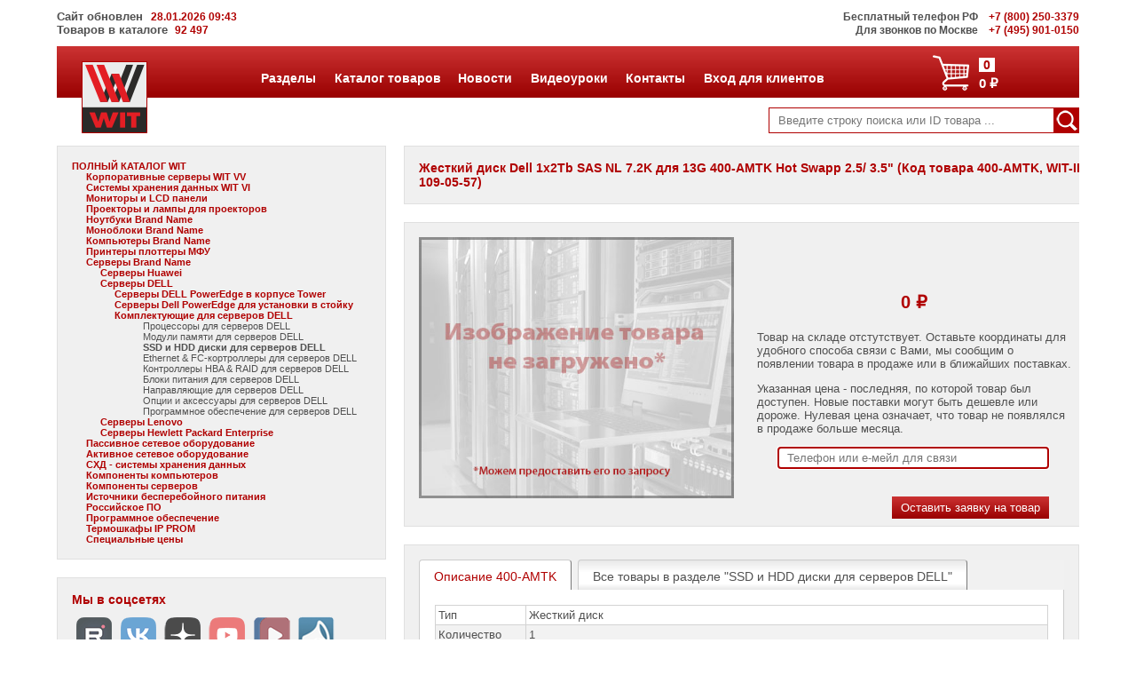

--- FILE ---
content_type: text/html; charset=utf-8
request_url: https://wit.ru/parts/400-amtk-zhestkiy-disk-dell-1x2tb-sas-nl-7.2k-dlya-13g-400-amtk-hot-swapp-2.5-3.5.-1090557
body_size: 52842
content:

<!DOCTYPE html>

<html>
<head><meta http-equiv="Content-Type" content="text/html; charset=utf-8" />
	
	<!-- Yandex.Metrika counter -->
	<script type="text/javascript" >

        (function (m, e, t, r, i, k, a) {
            m[i] = m[i] || function () { (m[i].a = m[i].a || []).push(arguments) };
            m[i].l = 1 * new Date();
            for (var j = 0; j < document.scripts.length; j++) { if (document.scripts[j].src === r) { return; } }
            k = e.createElement(t), a = e.getElementsByTagName(t)[0], k.async = 1, k.src = r, a.parentNode.insertBefore(k, a)
        })
            (window, document, "script", "https://mc.yandex.ru/metrika/tag.js", "ym");

		ym(22701025, "init", {
			clickmap: true,
			trackLinks: true,
			accurateTrackBounce: true,
			webvisor: true
		});
    </script>
	<!-- /Yandex.Metrika counter -->

    <meta name="robots" content="index, follow" /><meta name="revisit-after" content="after 14 days" /><meta name="viewport" content="width=device-width, initial-scale=1, maximum-scale=1" /><title>
	Жесткий диск Dell 1x2Tb SAS NL 7.2K для 13G 400-AMTK Hot Swapp 2.5/ 3.5"
</title>
    <meta name="keywords" content='' />
    <meta name="description" content='Жесткий диск Dell 1x2Tb SAS NL 7.2K для 13G 400-AMTK Hot Swapp 2.5/ 3.5" - купить в Москве. Гарантия, доставка, сервисное обслуживание' />

	<link rel="icon" href="/favicon.svg" /><link href="/css/style.css" rel="stylesheet" type="text/css" media="screen" /></head>

<body onload='closeModal();'>
    <noscript><div><img src="https://mc.yandex.ru/watch/22701025" style="position:absolute; left:-9999px;" alt="" /></div></noscript>

	<div id="content">
		<div id="header">
<!--			<p style="text-align:center; padding-top:10px;margin-bottom:0px"><a href="/news/news.aspx"><img src="/images/wit_jubilee.jpg" /></a></p>-->
<!--			<p style="background-color:red;text-align:center;color:white;padding:25px;font-size:18px">Не работают городские телефоны! Пока МГТС разбирается - просьба звонить по 8 (985) 768 8583 или 8 (800) 250-3379</p> -->
			<div class="top-bar">
				<div id="updated-info">
					Сайт обновлен<span class="redphones"> &nbsp; 28.01.2026 09:43 </span><br />
                    Товаров в каталоге &nbsp;<span class="redphones">92 497</span>
				</div>
				<span class="topbar-smaller-text">Бесплатный телефон РФ</span> &nbsp; <a href="tel:+78002503379" title="Позвонить (бесплатно по РФ)"><span class="redphones">+7 (800) 250-3379</span></a><br /> 
				<span class="topbar-smaller-text">Для звонков по Москве</span> &nbsp; <a href="tel:+74959010150" title="Позвонить"><span class="redphones">+7 (495) 901-0150</span></a>
			</div>
            <div class='mobile-sidebar'><div id='leftSidenav' class='sidenav'><a href='javascript:void(0)' class='closebtn' onclick='closeLeftNav()'>&times;</a><div class='left-mobile-sidebar-menu'>
<ul>
	<li class='lsm-header accordion'><a href='' title='Перейти к пункту каталога'>ПОЛНЫЙ КАТАЛОГ WIT</a></li>
<ul class='lsmItem' id='lm'>
<li class='lsm-header accordion'><a href='/corporativnye-servery-wit-vv/' title='Перейти к пункту каталога'>Корпоративные серверы WIT VV</a></li><ul class='lsmItem' id='lm/corporativnye-servery-wit-vv/'></ul></li><li class='lsm-header accordion'><a href='/systemy-hraneniya-dannyh-wit-vi/' title='Перейти к пункту каталога'>Системы хранения данных WIT VI</a></li><ul class='lsmItem' id='lm/systemy-hraneniya-dannyh-wit-vi/'></ul></li><li class='lsm-header accordion'><a href='/monitory-i-lcd-paneli/' title='Перейти к пункту каталога'>Мониторы и LCD панели</a></li><ul class='lsmItem' id='lm/monitory-i-lcd-paneli/'></ul></li><li class='lsm-header accordion'><a href='/proektory-i-lampy-dlya-proektorov/' title='Перейти к пункту каталога'>Проекторы и лампы для проекторов</a></li><ul class='lsmItem' id='lm/proektory-i-lampy-dlya-proektorov/'></ul></li><li class='lsm-header accordion'><a href='/noutbuki-brand-name/' title='Перейти к пункту каталога'>Ноутбуки Brand Name</a></li><ul class='lsmItem' id='lm/noutbuki-brand-name/'></ul></li><li class='lsm-header accordion'><a href='/monobloki-brand-name/' title='Перейти к пункту каталога'>Моноблоки Brand Name</a></li><ul class='lsmItem' id='lm/monobloki-brand-name/'></ul></li><li class='lsm-header accordion'><a href='/kompyutery-brand-name/' title='Перейти к пункту каталога'>Компьютеры Brand Name</a></li><ul class='lsmItem' id='lm/kompyutery-brand-name/'></ul></li><li class='lsm-header accordion'><a href='/printery-plottery-mfu/' title='Перейти к пункту каталога'>Принтеры плоттеры МФУ</a></li><ul class='lsmItem' id='lm/printery-plottery-mfu/'></ul></li>	<li class='lsm-header accordion'><a href='/servery-brand-name/' title='Перейти к пункту каталога'>Серверы Brand Name</a></li>
<ul class='lsmItem' id='lm/servery-brand-name/'>
<li class='lsm-header accordion'><a href='/servery-brand-name/servery-huawei/' title='Перейти к пункту каталога'>Серверы Huawei</a></li><ul class='lsmItem' id='lm/servery-brand-name/servery-huawei/'></ul></li>	<li class='lsm-header accordion'><a href='/servery-brand-name/servery-dell/' title='Перейти к пункту каталога'>Серверы DELL</a></li>
<ul class='lsmItem' id='lm/servery-brand-name/servery-dell/'>
<li class='lsm-header accordion'><a href='/servery-brand-name/servery-dell/servery-dell-poweredge-v-korpuse-tower/' title='Перейти к пункту каталога'>Серверы DELL PowerEdge в корпусе Tower</a></li><ul class='lsmItem' id='lm/servery-brand-name/servery-dell/servery-dell-poweredge-v-korpuse-tower/'></ul></li><li class='lsm-header accordion'><a href='/servery-brand-name/servery-dell/servery-dell-poweredge-dlya-ustanovki-v-stoyku/' title='Перейти к пункту каталога'>Серверы Dell PowerEdge для установки в стойку</a></li><ul class='lsmItem' id='lm/servery-brand-name/servery-dell/servery-dell-poweredge-dlya-ustanovki-v-stoyku/'></ul></li>	<li class='lsm-header accordion'><a href='/servery-brand-name/servery-dell/komplektuyushchie-dlya-serverov-dell/' title='Перейти к пункту каталога'>Комплектующие для серверов DELL</a></li>
<ul class='lsmItem' id='lm/servery-brand-name/servery-dell/komplektuyushchie-dlya-serverov-dell/'>
<li class='lsmItemLink'><a href='/servery-brand-name/servery-dell/komplektuyushchie-dlya-serverov-dell/protsessory-dlya-serverov-dell/'>Процессоры для серверов DELL</a></li><li class='lsmItemLink'><a href='/servery-brand-name/servery-dell/komplektuyushchie-dlya-serverov-dell/moduli-pamyati-dlya-serverov-dell/'>Модули памяти для серверов DELL</a></li>	<li class='lsmItemLink'><a href='/servery-brand-name/servery-dell/komplektuyushchie-dlya-serverov-dell/ssd-i-hdd-diski-dlya-serverov-dell/'>SSD и HDD диски для серверов DELL &#9658;</a></li>
<li class='lsmItemLink'><a href='/servery-brand-name/servery-dell/komplektuyushchie-dlya-serverov-dell/ethernet-fc-kortrollery-dlya-serverov-dell/'>Ethernet & FC-кортроллеры для серверов DELL</a></li><li class='lsmItemLink'><a href='/servery-brand-name/servery-dell/komplektuyushchie-dlya-serverov-dell/kontrollery-hba-raid-dlya-serverov-dell/'>Контроллеры HBA & RAID для серверов DELL</a></li><li class='lsmItemLink'><a href='/servery-brand-name/servery-dell/komplektuyushchie-dlya-serverov-dell/bloki-pitaniya-dlya-serverov-dell/'>Блоки питания для серверов DELL</a></li><li class='lsmItemLink'><a href='/servery-brand-name/servery-dell/komplektuyushchie-dlya-serverov-dell/napravlyayushchie-dlya-serverov-dell/'>Направляющие для серверов DELL</a></li><li class='lsmItemLink'><a href='/servery-brand-name/servery-dell/komplektuyushchie-dlya-serverov-dell/optsii-i-aksessuary-dlya-serverov-dell/'>Опции и аксессуары для серверов DELL</a></li><li class='lsmItemLink'><a href='/servery-brand-name/servery-dell/komplektuyushchie-dlya-serverov-dell/programmnoe-obespechenie-dlya-serverov-dell/'>Программное обеспечение для серверов DELL</a></li></ul></li></ul></li><li class='lsm-header accordion'><a href='/servery-brand-name/servery-lenovo/' title='Перейти к пункту каталога'>Серверы Lenovo</a></li><ul class='lsmItem' id='lm/servery-brand-name/servery-lenovo/'></ul></li><li class='lsm-header accordion'><a href='/servery-brand-name/servery-hewlett-packard-enterprise/' title='Перейти к пункту каталога'>Серверы Hewlett Packard Enterprise</a></li><ul class='lsmItem' id='lm/servery-brand-name/servery-hewlett-packard-enterprise/'></ul></li></ul></li><li class='lsm-header accordion'><a href='/passivnoe-setevoe-oborudovanie/' title='Перейти к пункту каталога'>Пассивное сетевое оборудование</a></li><ul class='lsmItem' id='lm/passivnoe-setevoe-oborudovanie/'></ul></li><li class='lsm-header accordion'><a href='/aktivnoe-setevoe-oborudovanie/' title='Перейти к пункту каталога'>Активное сетевое оборудование</a></li><ul class='lsmItem' id='lm/aktivnoe-setevoe-oborudovanie/'></ul></li><li class='lsm-header accordion'><a href='/skhd-sistemy-khraneniya-dannykh/' title='Перейти к пункту каталога'>СХД - системы хранения данных</a></li><ul class='lsmItem' id='lm/skhd-sistemy-khraneniya-dannykh/'></ul></li><li class='lsm-header accordion'><a href='/komponenty-kompyuterov/' title='Перейти к пункту каталога'>Компоненты компьютеров</a></li><ul class='lsmItem' id='lm/komponenty-kompyuterov/'></ul></li><li class='lsm-header accordion'><a href='/komponenty-serverov/' title='Перейти к пункту каталога'>Компоненты серверов</a></li><ul class='lsmItem' id='lm/komponenty-serverov/'></ul></li><li class='lsm-header accordion'><a href='/istochniki-bespereboynogo-pitaniya/' title='Перейти к пункту каталога'>Источники бесперебойного питания</a></li><ul class='lsmItem' id='lm/istochniki-bespereboynogo-pitaniya/'></ul></li><li class='lsm-header accordion'><a href='/rossiyskoe-po/' title='Перейти к пункту каталога'>Российское ПО</a></li><ul class='lsmItem' id='lm/rossiyskoe-po/'></ul></li><li class='lsm-header accordion'><a href='/programmnoe-obespechenie/' title='Перейти к пункту каталога'>Программное обеспечение</a></li><ul class='lsmItem' id='lm/programmnoe-obespechenie/'></ul></li><li class='lsm-header accordion'><a href='/termoshkafy-ip-prom/' title='Перейти к пункту каталога'>Термошкафы IP PROM</a></li><ul class='lsmItem' id='lm/termoshkafy-ip-prom/'></ul></li><li class='lsm-header accordion'><a href='/spetsialnye-tseny/' title='Перейти к пункту каталога'>Специальные цены</a></li><ul class='lsmItem' id='lm/spetsialnye-tseny/'></ul></li></ul></li></ul></ul></div></div><div id='menu-button'><span style='font-size:30px;cursor:pointer;' onclick='openLeftNav()'>&#9776;</span></div></div>
            <div id ='pop15' class='pop' onmouseout='MouseOutOfDiv(event, 15)'>
<table><tr>
	<td><img src ='/images/menu/servers-icon.png' alt=' Серверы Intel'/></td><td><ul><li><a href='/equipment/server/new-server-configurator.aspx'><b>Серверы</b></a></li></ul></td>
	<td><img src ='/images/menu/computers-icon.png' alt=' Компьютеры  '/></td><td><ul><li><a href='/equipment/computer/komputery-Intel.aspx'><b>Компьютеры</b></a></li></ul></td>
</tr><tr>
	<td><img src ='/images/menu/storage-icon.png' alt=' Системы хранения данных  '/></td><td><ul><li><a href='/equipment/sannas/new-storage-configurator.aspx'><b>Системы хранения данных</b></a></li></ul></td>
	<td><img src ='/images/menu/network-icon.png' alt=' Сетевое оборудование  '/></td><td><ul><li><a href='/equipment/network/oborudovanie-cisco.aspx'><b>Сетевое оборудование</b></a></li></ul></td>
</tr><tr>
	<td><img src ='/images/menu/software-icon.png' alt=' Программное обеспечение  '/></td><td><ul><li><a href='/equipment/software/russian-soft.aspx'><b>Программное обеспечение</b></a></li></ul></td>
	<td><img src ='/images/menu/ups-icon.png' alt=' Источники бесперебойного питания  '/></td><td><ul><li><a href='/equipment/ups/ups.aspx'><b>Источники бесперебойного питания</b></a></li></ul></td>
</tr><tr>
	<td><img src ='/images/menu/racks-icon.png' alt=' Шкафы и стойки'/></td><td><ul><li><a href='/equipment/cases/shkafy.aspx'><b>Шкафы, стойки, KVM</b></a></li></ul></td>
	<td><img src ='/images/menu/thermoracks-icon.png' alt=' Термошкафы'/></td><td><ul><li><a href='/equipment/termoshkaf/termoshkafy.aspx'><b>Термошкафы</b></a></li></ul></td>
</tr></table></div>
<div id ='pop21' class='pop' onmouseout='MouseOutOfDiv(event, 21)'>
<table><tr>
	<td><img src ='/images/menu/about-icon.png' alt=' О компании  '/></td><td><ul><li><a href='/about.aspx'><b>Контакты</b></a></li></ul></td>
	<td><img src ='/images/menu/support-icon.png' alt=' Поддержка  '/></td><td><ul><li><a href='/support.aspx'><b>Поддержка и гарантия</b></a></li></ul></td>
</tr><tr>
	<td><img src ='/images/menu/delivery-icon.png' alt='Доставка'/></td><td><ul><li><a href='/delivery.aspx'><b>Доставка</b></a></li></ul></td>
	<td><img src ='/images/menu/lease-icon.png' alt=''/></td><td><ul><li><a href='/leasing.aspx'><b>Поставка в лизинг</b></a></li></ul></td>
</tr></table></div>
<script type='text/javascript'>pops=[15,21];</script>


			<div class="main-header">
				<div class="logo"><a href="/" title="На заглавную страничку"><img src="/images/wit_logo_81.png" alt="sample logo"></a></div>

				<div id="three-line-button-main-menu">
					<span style="font-size:30px;cursor:pointer" onclick="openRightNav()">&#9776;</span>
				</div>	
				
				<div class="cart-container">
					<a href="/basket.aspx" title="Перейти в корзину">
						<div id="cart-icon"><img src="/images/cart_icon-white.png" alt="sample logo"></div>
						<div id="cart-order">
							<div id="cart-item">0</div>             
							<div id="cart-total">0 &#8381;</div> 
						</div>
					</a>
				</div>
				
                <div class='main-menu' id='mainmenu'>
<ul class='main-menu-list'>
	<li class='menu-item' id='mm15'><a href ='/equipmnt.aspx' onmouseover='MouseOverMenu(15)' onmouseout='MouseOutOfDiv(event, 15)' title=' Оборудование и ПО'>Разделы</a></li>
	<li class='menu-item' id='mm9'><a href ='/catalog.aspx' onmouseover='MouseOverMenu(9)' onmouseout='MouseOutOfDiv(event, 9)' title=' Полный прайс-лист'>Каталог товаров</a></li>
	<li class='menu-item' id='mm3'><a href ='/news/news.aspx' onmouseover='MouseOverMenu(3)' onmouseout='MouseOutOfDiv(event, 3)' title=' Новости  '>Новости</a></li>
	<li class='menu-item' id='mm13'><a href ='/solution/solution.aspx' onmouseover='MouseOverMenu(13)' onmouseout='MouseOutOfDiv(event, 13)' title=' Решения  '>Видеоуроки</a></li>
	<li class='menu-item' id='mm21'><a href ='/about.aspx' onmouseover='MouseOverMenu(21)' onmouseout='MouseOutOfDiv(event, 21)' title='Клиентам'>Контакты</a></li>
	<li class='menu-item' id='mm18'><a href ='/clients/login.aspx' onmouseover='MouseOverMenu(18)' onmouseout='MouseOutOfDiv(event, 18)' title=''>Вход для клиентов</a></li>
</ul></div>
<script type='text/javascript'>var firstmm='mm15';var lastmm ='mm18';</script>

                <div Class='mobile-main-menu-sidebar'><div id='rightSidebar' class='mm-sidenav'><a href='javascript:void(0)' class='closebtn' onclick='closeRightNav()'>&times;</a><div class='left-mobile-sidebar-menu'>
<ul>
	<li class='lsm-header accordion' onclick='tmm("tm", 15)'>Разделы </li>
<ul class='lsmItem' id='tm15' style='display: none;'>
	<li class='lsmItemLink'><a href='/equipment/server/new-server-configurator.aspx'>Серверы</a></li>
	<li class='lsmItemLink'><a href='/equipment/computer/komputery-Intel.aspx'>Компьютеры</a></li>
	<li class='lsmItemLink'><a href='/equipment/sannas/new-storage-configurator.aspx'>Системы хранения данных</a></li>
	<li class='lsmItemLink'><a href='/equipment/network/oborudovanie-cisco.aspx'>Сетевое оборудование</a></li>
	<li class='lsmItemLink'><a href='/equipment/software/russian-soft.aspx'>Программное обеспечение</a></li>
	<li class='lsmItemLink'><a href='/equipment/ups/ups.aspx'>Источники бесперебойного питания</a></li>
	<li class='lsmItemLink'><a href='/equipment/cases/shkafy.aspx'>Шкафы, стойки, KVM</a></li>
	<li class='lsmItemLink'><a href='/equipment/termoshkaf/termoshkafy.aspx'>Термошкафы</a></li>
</ul>
	<li class='lsm-header accordion'><a href='/catalog.aspx'>Каталог товаров</a></li>
	<li class='lsm-header accordion'><a href='/news/news.aspx'>Новости</a></li>
	<li class='lsm-header accordion'><a href='/solution/solution.aspx'>Видеоуроки</a></li>
	<li class='lsm-header accordion' onclick='tmm("tm", 21)'>Контакты </li>
<ul class='lsmItem' id='tm21' style='display: none;'>
	<li class='lsmItemLink'><a href='/about.aspx'>Контакты</a></li>
	<li class='lsmItemLink'><a href='/support.aspx'>Поддержка и гарантия</a></li>
	<li class='lsmItemLink'><a href='/delivery.aspx'>Доставка</a></li>
	<li class='lsmItemLink'><a href='/leasing.aspx'>Поставка в лизинг</a></li>
</ul>
	<li class='lsm-header accordion'><a href='/clients/login.aspx'>Вход для клиентов</a></li>
</ul></ul></div></div></div>
			</div>

			<div class="bottom-header-bar">
				<div id="searchform" class="searchform">
					<form method="get" action="/search.aspx" id="sform">
						<div id="search-button"><img src="/images/loupe_icon-29.png" alt="Поиск" onclick="CheckText()"></div>
						<input class="search-input-field" type="search" placeholder="Введите строку поиска или ID товара ..." name="text" id="text">
						<input type="hidden" name="searchid" value="2321439"/>
						<input type="hidden" name="l10n" value="ru"/>
						<input type="hidden" name="reqenc" value=""/>
						<input class="search-submit" type="submit" value="">
					</form>
				</div>
			</div>		
		</div>


        <div id='leftbar-type2'>
        

        <div class="left-sidebar-menu">
            <ul><li class='ls-header'><a href='' title='Перейти к пункту каталога'>ПОЛНЫЙ КАТАЛОГ WIT</a></li>
<li class='lsItemLink'><ul id='c'><li class='ls-header'><a href='/corporativnye-servery-wit-vv/' title='Перейти к пункту каталога'>Корпоративные серверы WIT VV</a></li><li class='lsItemLink'><ul id='c/corporativnye-servery-wit-vv/'></ul></li><li class='ls-header'><a href='/systemy-hraneniya-dannyh-wit-vi/' title='Перейти к пункту каталога'>Системы хранения данных WIT VI</a></li><li class='lsItemLink'><ul id='c/systemy-hraneniya-dannyh-wit-vi/'></ul></li><li class='ls-header'><a href='/monitory-i-lcd-paneli/' title='Перейти к пункту каталога'>Мониторы и LCD панели</a></li><li class='lsItemLink'><ul id='c/monitory-i-lcd-paneli/'></ul></li><li class='ls-header'><a href='/proektory-i-lampy-dlya-proektorov/' title='Перейти к пункту каталога'>Проекторы и лампы для проекторов</a></li><li class='lsItemLink'><ul id='c/proektory-i-lampy-dlya-proektorov/'></ul></li><li class='ls-header'><a href='/noutbuki-brand-name/' title='Перейти к пункту каталога'>Ноутбуки Brand Name</a></li><li class='lsItemLink'><ul id='c/noutbuki-brand-name/'></ul></li><li class='ls-header'><a href='/monobloki-brand-name/' title='Перейти к пункту каталога'>Моноблоки Brand Name</a></li><li class='lsItemLink'><ul id='c/monobloki-brand-name/'></ul></li><li class='ls-header'><a href='/kompyutery-brand-name/' title='Перейти к пункту каталога'>Компьютеры Brand Name</a></li><li class='lsItemLink'><ul id='c/kompyutery-brand-name/'></ul></li><li class='ls-header'><a href='/printery-plottery-mfu/' title='Перейти к пункту каталога'>Принтеры плоттеры МФУ</a></li><li class='lsItemLink'><ul id='c/printery-plottery-mfu/'></ul></li><li class='ls-header'><a href='/servery-brand-name/' title='Перейти к пункту каталога'>Серверы Brand Name</a></li>
<li class='lsItemLink'><ul id='c/servery-brand-name/'><li class='ls-header'><a href='/servery-brand-name/servery-huawei/' title='Перейти к пункту каталога'>Серверы Huawei</a></li><li class='lsItemLink'><ul id='c/servery-brand-name/servery-huawei/'></ul></li><li class='ls-header'><a href='/servery-brand-name/servery-dell/' title='Перейти к пункту каталога'>Серверы DELL</a></li>
<li class='lsItemLink'><ul id='c/servery-brand-name/servery-dell/'><li class='ls-header'><a href='/servery-brand-name/servery-dell/servery-dell-poweredge-v-korpuse-tower/' title='Перейти к пункту каталога'>Серверы DELL PowerEdge в корпусе Tower</a></li><li class='lsItemLink'><ul id='c/servery-brand-name/servery-dell/servery-dell-poweredge-v-korpuse-tower/'></ul></li><li class='ls-header'><a href='/servery-brand-name/servery-dell/servery-dell-poweredge-dlya-ustanovki-v-stoyku/' title='Перейти к пункту каталога'>Серверы Dell PowerEdge для установки в стойку</a></li><li class='lsItemLink'><ul id='c/servery-brand-name/servery-dell/servery-dell-poweredge-dlya-ustanovki-v-stoyku/'></ul></li><li class='ls-header'><a href='/servery-brand-name/servery-dell/komplektuyushchie-dlya-serverov-dell/' title='Перейти к пункту каталога'>Комплектующие для серверов DELL</a></li>
<li class='lsItemLink'><ul id='c/servery-brand-name/servery-dell/komplektuyushchie-dlya-serverov-dell/'><li class='lsItemLink'><a href='/servery-brand-name/servery-dell/komplektuyushchie-dlya-serverov-dell/protsessory-dlya-serverov-dell/' title='Перейти к ценам'>Процессоры для серверов DELL</a></li><li class='lsItemLink'><a href='/servery-brand-name/servery-dell/komplektuyushchie-dlya-serverov-dell/moduli-pamyati-dlya-serverov-dell/' title='Перейти к ценам'>Модули памяти для серверов DELL</a></li><li class='lsItemLink'><strong>SSD и HDD диски для серверов DELL</strong></li>
<li class='lsItemLink'><a href='/servery-brand-name/servery-dell/komplektuyushchie-dlya-serverov-dell/ethernet-fc-kortrollery-dlya-serverov-dell/' title='Перейти к ценам'>Ethernet & FC-кортроллеры для серверов DELL</a></li><li class='lsItemLink'><a href='/servery-brand-name/servery-dell/komplektuyushchie-dlya-serverov-dell/kontrollery-hba-raid-dlya-serverov-dell/' title='Перейти к ценам'>Контроллеры HBA & RAID для серверов DELL</a></li><li class='lsItemLink'><a href='/servery-brand-name/servery-dell/komplektuyushchie-dlya-serverov-dell/bloki-pitaniya-dlya-serverov-dell/' title='Перейти к ценам'>Блоки питания для серверов DELL</a></li><li class='lsItemLink'><a href='/servery-brand-name/servery-dell/komplektuyushchie-dlya-serverov-dell/napravlyayushchie-dlya-serverov-dell/' title='Перейти к ценам'>Направляющие для серверов DELL</a></li><li class='lsItemLink'><a href='/servery-brand-name/servery-dell/komplektuyushchie-dlya-serverov-dell/optsii-i-aksessuary-dlya-serverov-dell/' title='Перейти к ценам'>Опции и аксессуары для серверов DELL</a></li><li class='lsItemLink'><a href='/servery-brand-name/servery-dell/komplektuyushchie-dlya-serverov-dell/programmnoe-obespechenie-dlya-serverov-dell/' title='Перейти к ценам'>Программное обеспечение для серверов DELL</a></li></ul></li></ul></li><li class='ls-header'><a href='/servery-brand-name/servery-lenovo/' title='Перейти к пункту каталога'>Серверы Lenovo</a></li><li class='lsItemLink'><ul id='c/servery-brand-name/servery-lenovo/'></ul></li><li class='ls-header'><a href='/servery-brand-name/servery-hewlett-packard-enterprise/' title='Перейти к пункту каталога'>Серверы Hewlett Packard Enterprise</a></li><li class='lsItemLink'><ul id='c/servery-brand-name/servery-hewlett-packard-enterprise/'></ul></li></ul></li><li class='ls-header'><a href='/passivnoe-setevoe-oborudovanie/' title='Перейти к пункту каталога'>Пассивное сетевое оборудование</a></li><li class='lsItemLink'><ul id='c/passivnoe-setevoe-oborudovanie/'></ul></li><li class='ls-header'><a href='/aktivnoe-setevoe-oborudovanie/' title='Перейти к пункту каталога'>Активное сетевое оборудование</a></li><li class='lsItemLink'><ul id='c/aktivnoe-setevoe-oborudovanie/'></ul></li><li class='ls-header'><a href='/skhd-sistemy-khraneniya-dannykh/' title='Перейти к пункту каталога'>СХД - системы хранения данных</a></li><li class='lsItemLink'><ul id='c/skhd-sistemy-khraneniya-dannykh/'></ul></li><li class='ls-header'><a href='/komponenty-kompyuterov/' title='Перейти к пункту каталога'>Компоненты компьютеров</a></li><li class='lsItemLink'><ul id='c/komponenty-kompyuterov/'></ul></li><li class='ls-header'><a href='/komponenty-serverov/' title='Перейти к пункту каталога'>Компоненты серверов</a></li><li class='lsItemLink'><ul id='c/komponenty-serverov/'></ul></li><li class='ls-header'><a href='/istochniki-bespereboynogo-pitaniya/' title='Перейти к пункту каталога'>Источники бесперебойного питания</a></li><li class='lsItemLink'><ul id='c/istochniki-bespereboynogo-pitaniya/'></ul></li><li class='ls-header'><a href='/rossiyskoe-po/' title='Перейти к пункту каталога'>Российское ПО</a></li><li class='lsItemLink'><ul id='c/rossiyskoe-po/'></ul></li><li class='ls-header'><a href='/programmnoe-obespechenie/' title='Перейти к пункту каталога'>Программное обеспечение</a></li><li class='lsItemLink'><ul id='c/programmnoe-obespechenie/'></ul></li><li class='ls-header'><a href='/termoshkafy-ip-prom/' title='Перейти к пункту каталога'>Термошкафы IP PROM</a></li><li class='lsItemLink'><ul id='c/termoshkafy-ip-prom/'></ul></li><li class='ls-header'><a href='/spetsialnye-tseny/' title='Перейти к пункту каталога'>Специальные цены</a></li><li class='lsItemLink'><ul id='c/spetsialnye-tseny/'></ul></li></ul></li></ul>
            </div>
			<div Class='consulting'><h4> Мы в соцсетях</h4><a href='https://rutube.ru/channel/30644577/' target='_blank' title='Видеоуроки на RUTUBE'><img src='/images/rutube_bw.png' onMouseOver="this.src='/images/rutube_c.png'" onMouseOut="this.src='/images/rutube_bw.png'"/></a><a href='https://vk.com/public215637308' target='_blank' title='Группа ВКонтакте'><img src='/images/vk_bw.png' onMouseOver="this.src='/images/vk_c.png'" onMouseOut="this.src='/images/vk_bw.png'"/></a><a href='https://dzen.ru/wit' target='_blank' title='Канал в DZEN'><img src='/images/dzen_bw.png' onMouseOver="this.src='/images/dzen_c.png'" onMouseOut="this.src='/images/dzen_bw.png'"/></a><a href='https://www.youtube.com/@wit-ru' target='_blank' title='Видеоуроки на YouTube'><img src='/images/youtube_bw.png' onMouseOver="this.src='/images/youtube_c.png'" onMouseOut="this.src='/images/youtube_bw.png'"/></a><a href='https://vkvideo.ru/@wit.company' target='_blank' title='Видеоуроки на VK Видео'><img src='/images/VKVideo_50x50_gray.png' onMouseOver="this.src='/images/VKVideo_50x50.png'" onMouseOut="this.src='/images/VKVideo_50x50_gray.png'"/></a><a href='https://t.me/wit_servers' target='_blank' title='Канал WIT в Телеграм'><img src='/images/Telegram_50x50_gray.png' onMouseOver="this.src='/images/Telegram_50x50.png'" onMouseOut="this.src='/images/Telegram_50x50_gray.png'"/></a></div>
            <div id='contact'><div Class='consulting'><h4> Консультации у менеджеров</h4><h5> Александр Крюков </h5><p> <!--noindex--><a rel='nofollow' href='mailto:ak@wit.ru' title='Написать письмо' target='blank'>e-mail: ak@wit.ru</a><!--/noindex--><br/><a href='tel:+79161580005' title='Позвонить' target='blank'> Mobile: +7 (916) 158-0005</a><br/><a href='https://t.me/+79161580005' title='Чат или звонок Telegram' target='blank'><img src='/images/telegram.png'/> Telegram</a><br/><a href='https://wa.me/+79161580005' title='Чат или звонок WhatsApp' target='blank'><img src='/images/whatsapp.png'/> WhatsApp</a><br/></p><h5> Владимир Комен</h5><p><!--noindex--><a rel='nofollow' href='mailto:vk@wit.ru' title='Написать письмо' target='blank'>e-mail: vk@wit.ru</a><!--/noindex--><br/><a href='tel:+79857688583' title='Позвонить' target='blank'> Mobile: +7 (985) 768-8583</a><br/><a href='https://t.me/+79857688583' title='Чат или звонок Telegram' target='blank'><img src='/images/telegram.png'/> Telegram</a><br/><a href='https://wa.me/+79857688583' title='Чат или звонок WhatsApp' target='blank'><img src='/images/whatsapp.png'/> WhatsApp</a><br/><a href='https://viber.click/+79857688583' title='Чат или звонок Viber' target='blank'><img src='/images/viber.png'/> Viber</a><br/></p><h5> Оформить бух. документы</h5><p> e-mail: <!--noindex--><a rel='nofollow' href='mailto:buh@wit.ru' title='Написать письмо об оформлении бухгалтерских документов' target='blank'>buh@wit.ru</a><!--/noindex--><br/></p><h5> Оформить гарантию</h5><p> e-mail: <!--noindex--><a rel='nofollow' href='mailto:support@wit.ru' title='Написать письмо в гарантийный отдел' target='blank'>support@wit.ru</a><!--/noindex--><br/></p><div id ='telephone'><h5><a href='tel:+74959010150' title='Позвонить' target='blank'>+7 (495) 901-0150</a></h5></div><div id ='telephone'><h5><a href='tel:+78002503379' title='Позвонить' target='blank'>+7 (800) 250-3379</a><br/>(бесплатно по России)</h5></div></div></div>
        </div>


        <div id="rightcontent-type2">
                

    <div id="product-header" style="width:100%">
		<h1> Жесткий диск Dell 1x2Tb SAS NL 7.2K для 13G 400-AMTK Hot Swapp 2.5/ 3.5" (Код товара 400-AMTK, WIT-ID: 109-05-57) </h1>
    </div>

    <div class="product-info-row">
				<div id="product-image">
					<img id="bigone" src="/images/photo_not_found.jpg" onclick="openModal();showSlide()" width="100%" alt="400-AMTK  Жесткий диск Dell 1x2Tb SAS NL 7.2K для 13G 400-AMTK Hot Swapp 2.5/ 3.5''">
				</div>

        				
				<div id="buy-info-container">
				    <div id="buy-info">
						<p class="buy-info-price">
                            0 &#8381
                            
						</p>
						
                        <form method="post" action="./400-amtk-zhestkiy-disk-dell-1x2tb-sas-nl-7.2k-dlya-13g-400-amtk-hot-swapp-2.5-3.5.-1090557?id=10499&amp;prodid=1090557" onsubmit="javascript:return WebForm_OnSubmit();" onkeypress="javascript:return WebForm_FireDefaultButton(event, 'wideright_DefBut')" id="InformForm" class="cart">
<div class="aspNetHidden">
<input type="hidden" name="__LASTFOCUS" id="__LASTFOCUS" value="" />
<input type="hidden" name="__EVENTTARGET" id="__EVENTTARGET" value="" />
<input type="hidden" name="__EVENTARGUMENT" id="__EVENTARGUMENT" value="" />
<input type="hidden" name="__VIEWSTATE" id="__VIEWSTATE" value="AP6LZuEBvN6URIEf8lkbx9TOeFupIrlnH3odmGuUsM6/k1H4Y45I2eFZY6nP26Pj/HOzwiY19HdWZEWlcVBFl5oABL/xDNrbKeT6g9GxRYs=" />
</div>

<script type="text/javascript">
//<![CDATA[
var theForm = document.forms['InformForm'];
if (!theForm) {
    theForm = document.InformForm;
}
function __doPostBack(eventTarget, eventArgument) {
    if (!theForm.onsubmit || (theForm.onsubmit() != false)) {
        theForm.__EVENTTARGET.value = eventTarget;
        theForm.__EVENTARGUMENT.value = eventArgument;
        theForm.submit();
    }
}
//]]>
</script>


<script src="/WebResource.axd?d=pynGkmcFUV13He1Qd6_TZLfGx1qDgacALJmIk_ep4pkwq_BpInNJniVfk-eegvP47lJso16PlMxlze16JVpEFg2&amp;t=637811837229275428" type="text/javascript"></script>


<script src="/WebResource.axd?d=x2nkrMJGXkMELz33nwnakGKI_bIS9tFW4ylkjMeIO-5BU6DDxKtMYl-ctTq6u56D7zM_YfpvaX89sdIkKeoqS6X-BtLMT_lsTCUIPxlzzok1&amp;t=637811837229275428" type="text/javascript"></script>
<script src="/WebResource.axd?d=JoBkLzP19aTuxbWOhHobYsxRk0lU-ctk7BcATBR7jS8fEqXOS7tvOKWwExsavB8tYHzl2-DiFS30EACQfdJX8g2&amp;t=637811837229275428" type="text/javascript"></script>
<script type="text/javascript">
//<![CDATA[
function WebForm_OnSubmit() {
if (typeof(ValidatorOnSubmit) == "function" && ValidatorOnSubmit() == false) return false;
return true;
}
//]]>
</script>

<div class="aspNetHidden">

	<input type="hidden" name="__VIEWSTATEGENERATOR" id="__VIEWSTATEGENERATOR" value="6365870E" />
	<input type="hidden" name="__EVENTVALIDATION" id="__EVENTVALIDATION" value="S/FPoP+UmuMdr01DZCeKhzoGeEtPqxXwwBcATmCxLlZel03XlqWn+VvIpKWni43A1UBEtzsOMpxa46hkRjsfAw9cacLBq5BYmxb/mZcF4Nl4V/0pgQEStKQ5dkUp9Nj4mastGw05eIddRCJnRUwj+GT+r9kwpNK3eFMeHGTDDfY=" />
</div>


                            <p>Товар на складе отстутствует. Оставьте координаты для удобного способа связи с Вами, мы сообщим о появлении товара в продаже или в ближайших поставках.</p>
                             <p>Указанная цена - последняя, по которой товар был доступен. Новые поставки могут быть дешевле или дороже. Нулевая цена означает, что товар не появлялся 
                                 в продаже больше месяца.</p>
                            <div style="float:right; padding-right:25px">
                                <input name="ctl00$wideright$contact" type="text" id="wideright_contact" placeholder="Телефон или е-мейл для связи" size="35" style="float:right" /><br />
                			    <span id="wideright_RFV1" style="color:#CC0000;visibility:hidden;">*Введите координаты для связи</span>
                                <br /><input type="submit" name="ctl00$wideright$DefBut" value="Оставить заявку на товар" onclick="javascript:WebForm_DoPostBackWithOptions(new WebForm_PostBackOptions(&quot;ctl00$wideright$DefBut&quot;, &quot;&quot;, true, &quot;&quot;, &quot;&quot;, false, false))" id="wideright_DefBut" class="red-button" style="float:right" />
                            </div>
<input type="hidden" name="ctl00$wideright$hprodid" id="wideright_hprodid" value="1090557" />
                        
<script type="text/javascript">
//<![CDATA[
var Page_Validators =  new Array(document.getElementById("wideright_RFV1"));
//]]>
</script>

<script type="text/javascript">
//<![CDATA[
var wideright_RFV1 = document.all ? document.all["wideright_RFV1"] : document.getElementById("wideright_RFV1");
wideright_RFV1.controltovalidate = "wideright_contact";
wideright_RFV1.focusOnError = "t";
wideright_RFV1.errormessage = "*Введите координаты для связи";
wideright_RFV1.evaluationfunction = "RequiredFieldValidatorEvaluateIsValid";
wideright_RFV1.initialvalue = "";
//]]>
</script>


<script type="text/javascript">
//<![CDATA[

var Page_ValidationActive = false;
if (typeof(ValidatorOnLoad) == "function") {
    ValidatorOnLoad();
}

function ValidatorOnSubmit() {
    if (Page_ValidationActive) {
        return ValidatorCommonOnSubmit();
    }
    else {
        return true;
    }
}
        WebForm_AutoFocus('wideright_contact');//]]>
</script>
</form>
                    
                        <input type="hidden" id="intheb" value="0" />
		    		</div>
				</div>
			</div>

         <div id="product-description">
            <div class="tab">
                <button class="tablinks  active" onclick="openTAB(event, 1)" ID='defaultOpen'><h4> Описание 400-AMTK </h4></button>
                <button class="tablinks " onclick="openTAB(event, 2)" ><h4>Все товары в разделе &quot;SSD и HDD диски для серверов DELL&quot;</h4></button>
            </div>

            <div id="tab1" class="tabcontent"  style='display: block;'>
                <br />
    			<table>
	    			<tbody>

                            <tr><td class="des">Тип</td><td class="des">Жесткий диск </td></tr>

                            <tr><td class="des">Количество HDD</td><td class="des">1 </td></tr>

                            <tr><td class="des">Для серверов</td><td class="des">13G </td></tr>

                            <tr><td class="des">Поддержка горячей замены</td><td class="des">ДА </td></tr>

                            <tr><td class="des">Скорость вращения шпинделя</td><td class="des">7200 об/мин</td></tr>

                            <tr><td class="des">Интерфейс</td><td class="des">SAS NL </td></tr>

                            <tr><td class="des">Форм-фактор</td><td class="des">2.5/3.5 "</td></tr>

                            <tr><td class="des">Объем первого HDD</td><td class="des">2048 ГБ</td></tr>

                        <tr><td class="des">Варианты написания кода</td><td class="des"> 400-AMTK, 400-AMTK, 400-АMTK, 400-АMTК, 400-АMTК, 400-АМTК, 400-АМTК, 400-АМTК, 400-АМTК, 400-АМТК, 400-АМТК, 400-АМТК, 400-АМТК, 400-АМТК, 400-АМТК, 400-АМТК</td></tr>
    				</tbody>
	    		</table>
            </div>
            <div id="tab2" class="tabcontent"  style='display: none;'>
                <br/><table class='even-odd'><tbody><tr><th>Код товара</th><th>Наименование</th><th>&nbsp;Цена &nbsp;</th><th>&nbsp;Купить&nbsp;</th></tr><tr id='tr1126749'><td class='product-code'>161-BCLH</td><td class='des'><a href='/parts/161-bclh-hdd-dell-2.4tb-sff-2.5-sas-10k-12gbps-512e-hdd-hot-plug-for-me4-me5-analog-400-auqx-1126749'>HDD DELL 2.4TB SFF 2.5" SAS 10k 12Gbps 512e HDD Hot Plug for ME4/ ME5 (analog 400-AUQX)</a></td><td class='table-price'>&nbsp;30 176 &#8381;&nbsp;</td><td class='basket-cell'><img id='im1126749' alt='Добавить в корзину' src='/images/basket.png' onclick='RowClicked(1126749, 10499, 0, 1)' title='Добавить в корзину'></td></tr>
<tr id='tr1147246'><td class='product-code'>161-BBVV</td><td class='des'><a href='/parts/161-bbvv-hdd-dell-20tb-3.5-sas-12g-7200rpm-1147246'>HDD DELL 20TB 3.5" SAS 12G 7200rpm</a></td><td class='table-price'>&nbsp;58 700 &#8381;&nbsp;</td><td class='basket-cell'><img id='im1147246' alt='Добавить в корзину' src='/images/basket.png' onclick='RowClicked(1147246, 10499, 0, 1)' title='Добавить в корзину'></td></tr>
<tr id='tr1148753'><td class='product-code'>161-BCNH</td><td class='des'><a href='/parts/161-bcnh-hdd-dell-24tb-3.5-sas-12g-7200rpm-512mb-hp-1148753'>HDD DELL 24TB 3.5" SAS 12G 7200rpm 512MB HP</a></td><td class='table-price'>&nbsp;80 195 &#8381;&nbsp;</td><td class='basket-cell'><img id='im1148753' alt='Добавить в корзину' src='/images/basket.png' onclick='RowClicked(1148753, 10499, 0, 1)' title='Добавить в корзину'></td></tr>
<tr id='tr1142937'><td class='product-code'>400-BKFY</td><td class='des'><a href='/parts/400-bkfy-ssd-dell-1.6tb-nvme-mixed-use-ag-drive-u.2-gen4-flex-bay-1142937'>SSD Dell 1.6Tb NVMe Mixed Use AG Drive U.2 Gen4 Flex Bay</a></td><td class='table-price'>&nbsp;48 366 &#8381;&nbsp;</td><td class='basket-cell'><img id='im1142937' alt='Добавить в корзину' src='/images/basket.png' onclick='RowClicked(1142937, 10499, 0, 1)' title='Добавить в корзину'></td></tr>
<tr id='tr1144315'><td class='product-code'>400-BRPN</td><td class='des'><a href='/parts/400-brpn-ssd-dell-1.6tb-sff-2-5-u2-gen4-nvme-u.2-hot-plug-1144315'>SSD DELL 1.6TB SFF 2, 5" U2 Gen4 NVMe U.2 Hot Plug</a></td><td class='table-price'>&nbsp;57 047 &#8381;&nbsp;</td><td class='basket-cell'><img id='im1144315' alt='Добавить в корзину' src='/images/basket.png' onclick='RowClicked(1144315, 10499, 0, 1)' title='Добавить в корзину'></td></tr>
<tr id='tr1148754'><td class='product-code'>345-BELF</td><td class='des'><a href='/parts/345-belf-ssd-dell-1.92tb-2.5-sas-24g-hp-1148754'>SSD DELL 1.92TB 2.5" SAS 24G HP</a></td><td class='table-price'>&nbsp;106 652 &#8381;&nbsp;</td><td class='basket-cell'><img id='im1148754' alt='Добавить в корзину' src='/images/basket.png' onclick='RowClicked(1148754, 10499, 0, 1)' title='Добавить в корзину'></td></tr>
<tr id='tr1116824'><td class='product-code'>400-AZTN</td><td class='des'><a href='/parts/400-aztn-ssd-dell-1.92tb-sata-mix-use-6gbps-512-2.5in-hot-plug-ag-drive-3-dwpd-1116824'>SSD Dell 1.92TB SATA Mix Use 6Gbps 512 2.5in Hot-plug AG Drive, 3 DWPD</a></td><td class='table-price'>&nbsp;59 526 &#8381;&nbsp;</td><td class='basket-cell'><img id='im1116824' alt='Добавить в корзину' src='/images/basket.png' onclick='RowClicked(1116824, 10499, 0, 1)' title='Добавить в корзину'></td></tr>
<tr id='tr1129621'><td class='product-code'>345-BFWQ</td><td class='des'><a href='/parts/345-bfwq-ssd-dell-1.92tb-ssd-up-to-sas-24gbps-ise-ri-512e-2.5in-hot-plug-1wpd-customer-kit-1129621'>SSD DELL 1.92TB SSD up to SAS 24Gbps ISE RI 512e 2.5in Hot-Plug 1WPD, Customer Kit</a></td><td class='table-price'>&nbsp;119 880 &#8381;&nbsp;</td><td class='basket-cell'><img id='im1129621' alt='Добавить в корзину' src='/images/basket.png' onclick='RowClicked(1129621, 10499, 0, 1)' title='Добавить в корзину'></td></tr>
<tr id='tr1148012'><td class='product-code'>400-BMTN</td><td class='des'><a href='/parts/400-bmtn-ssd-dell-3.84tb-2.5-pci-e-gen4-x4-nvme-7000-mb-s-mtbf-2m-dwpd-1-1148012'>SSD DELL 3.84TB 2.5" PCI-E Gen4 x4 NVMe 7000 MB/ s MTBF 2M DWPD 1</a></td><td class='table-price'>&nbsp;103 345 &#8381;&nbsp;</td><td class='basket-cell'><img id='im1148012' alt='Добавить в корзину' src='/images/basket.png' onclick='RowClicked(1148012, 10499, 0, 1)' title='Добавить в корзину'></td></tr>
<tr id='tr1148524'><td class='product-code'>345-BCTI</td><td class='des'><a href='/parts/345-bcti-ssd-dell-7.68tb-2.5-sas-12g-hot-plug-4150-3700-mb-s-dwpd-1-1148524'>SSD DELL 7.68TB 2.5" SAS 12G Hot-plug 4150/ 3700 MB/ s DWPD 1</a></td><td class='table-price'>&nbsp;200 986 &#8381;&nbsp;</td><td class='basket-cell'><img id='im1148524' alt='Добавить в корзину' src='/images/basket.png' onclick='RowClicked(1148524, 10499, 0, 1)' title='Добавить в корзину'></td></tr>
<tr id='tr1148523'><td class='product-code'>345-BJNW</td><td class='des'><a href='/parts/345-bjnw-ssd-dell-7.68tb-2.5-u.2-pci-e-gen4-x4-nvme-dwpd-1-1148523'>SSD DELL 7.68TB 2.5" U.2 PCI-E Gen4 x4 NVMe DWPD 1</a></td><td class='table-price'>&nbsp;162 045 &#8381;&nbsp;</td><td class='basket-cell'><img id='im1148523' alt='Добавить в корзину' src='/images/basket.png' onclick='RowClicked(1148523, 10499, 0, 1)' title='Добавить в корзину'></td></tr>
<tr id='tr1139255'><td class='product-code'>345-BFVY</td><td class='des'><a href='/parts/345-bfvy-ssd-dell-7.68tb-sff-2-5-read-intensive-sas-24gbps-hot-plug-for-me4-me5-1139255'>SSD DELL 7.68TB SFF 2, 5" Read Intensive SAS 24Gbps, Hot-plug For ME4/ ME5</a></td><td class='table-price'>&nbsp;226 532 &#8381;&nbsp;</td><td class='basket-cell'><img id='im1139255' alt='Добавить в корзину' src='/images/basket.png' onclick='RowClicked(1139255, 10499, 0, 1)' title='Добавить в корзину'></td></tr>
<tr id='tr1147186'><td class='product-code'>400-BRPM</td><td class='des'><a href='/parts/400-brpm-ssd-dell-800gb-data-center-nvme-mixed-use-ag-drive-u2-gen4-1147186'>SSD DELL 800GB Data Center NVMe Mixed Use AG Drive U2 Gen4</a></td><td class='table-price'>&nbsp;48 779 &#8381;&nbsp;</td><td class='basket-cell'><img id='im1147186' alt='Добавить в корзину' src='/images/basket.png' onclick='RowClicked(1147186, 10499, 0, 1)' title='Добавить в корзину'></td></tr>
<tr id='tr1071160'><td class='product-code'>400-ATJL</td><td class='des'><a href='/parts/400-atjl-zhestkiy-disk-dell-1.2tb-10k-rpm-sas-12gbps-512n-2-5-hot-plug-14g-1071160'>Жесткий диск Dell 1.2TB, 10k RPM, SAS 12Gbps, 512n, 2, 5", hot plug, 14G</a></td><td class='table-price'>&nbsp;14 302 &#8381;&nbsp;</td><td class='basket-cell'><img id='im1071160' alt='Добавить в корзину' src='/images/basket.png' onclick='RowClicked(1071160, 10499, 0, 1)' title='Добавить в корзину'></td></tr>
<tr id='tr1101868'><td class='product-code'>400-AUTD</td><td class='des'><a href='/parts/400-autd-zhestkiy-disk-dell-12tb-7.2k-nlsas-12gbps-512e-3.5in-hot-plug-for-g13-servers-p05mg-analog-400-bejs-1101868'>Жесткий диск Dell 12TB 7.2K NLSAS 12Gbps 512e 3.5in Hot-plug for G13 servers (P05MG) (analog 400-BEJS)</a></td><td class='table-price'>&nbsp;33 897 &#8381;&nbsp;</td><td class='basket-cell'><img id='im1101868' alt='Добавить в корзину' src='/images/basket.png' onclick='RowClicked(1101868, 10499, 0, 1)' title='Добавить в корзину'></td></tr>
<tr id='tr1111822'><td class='product-code'>400-BFWY</td><td class='des'><a href='/parts/400-bfwy-zhestkiy-disk-dell-hdd-1.2tb-hard-drive-sas-ise-12gbps-10k-512n-2.5in-with-3.5in-hyb-carr-15g-1111822'>Жесткий диск Dell HDD 1.2TB Hard Drive SAS ISE 12Gbps 10k 512n 2.5in with 3.5in HYB CARR 15G</a></td><td class='table-price'>&nbsp;17 527 &#8381;&nbsp;</td><td class='basket-cell'><img id='im1111822' alt='Добавить в корзину' src='/images/basket.png' onclick='RowClicked(1111822, 10499, 0, 1)' title='Добавить в корзину'></td></tr>
<tr id='tr1078255'><td class='product-code'>400-AVSS</td><td class='des'><a href='/parts/400-avss-zhestkiy-disk-dell-ssd-480gb-m.2-sata-for-boss-14g-1078255'>Жесткий диск Dell SSD 480GB, M.2 SATA for BOSS, 14G</a></td><td class='table-price'>&nbsp;18 602 &#8381;&nbsp;</td><td class='basket-cell'><img id='im1078255' alt='Добавить в корзину' src='/images/basket.png' onclick='RowClicked(1078255, 10499, 0, 1)' title='Добавить в корзину'></td></tr>
</tbody></table>

            </div>
        </div>

        <div id="myModal" class="modal">
            <span class="close cursor" onclick="closeModal()">&times;</span>
            <div class="modal-content">
                <div id="mySlide">
                    <img id="mySlideSrc" src="/" style="width:100%">
                </div>
            </div>
        </div>


		        
		</div>


		<footer>
			<div class="footer-container">
				<div class="logo-footer"><img src="/images/wit_logo.gif" alt="sample logo"></div>
				<div class="footer-info">WIT Company © 1994-2025, e-mail:<!--noindex--> <a style="color: white"  title="Отправить письмо в WIT" rel="nofollow" href="mailto:welcome@wit.ru?subject=WEB-Запрос">welcome@wit.ru</a><!--/noindex--><br/><br/>
					Телефон: <a href="tel:+74959010150" style="color:white;font-weight:bold;" title="Позвонить">+7 (495) 901-0150</a> (многоканальный)<br/>Бесплатный телефон для звонков по России <a href="tel:+78002503379" style="color:white;font-weight:bold;" title="Позвонить">+7 (800) 250-3379</a><br/><br/>
					Копирование, тиражирование, перепечатка, а равно размещение в интернете материалов, представленных на сайте, возможно только с письменного разрешения владельцев ресурса www.wit.ru
				</div>
			</div>
		</footer>

		</div>
	    <script src="/js/ajax.js"></script>
	    <script src="/js/navigate.js"></script>
<!--		<script type="text/javascript" async src="https://wit-company.pbx.avantel.ru/callback.js?uid=abbd4f03-e99c-41b2-8132-0a2224408a59" charset="utf-8"></script> -->
		


<!--		<div id="popup" style="background-color:lightgray; position:absolute; 	inset: auto 176px 76px auto; width: 15%; height: auto;text-align:center;border-radius: 10px; padding:10px">
			<a href="javascript:ClosePopUp(1)">X</a><br />
			Наш сайт использует cookies. Просьба подтвердить свое согласие - мы делаем это ради удобства вашей работы на сайте.<br />
			<input type="submit" value="Согласитья"  class="red-button" onclick="AllowCookies(+1)">  
			<input type="submit" value="Отвергнуть"  class="red-button" onclick="AllowCookies(-1)">
		</div>
		<script>
			function ClosePopUp(AndAlsoProhibitCookies) {
				if (AndAlsoProhibitCookies) { document.cookie = 'wit-allow=-1; expires=' + (new Date(Date.now() + 86400 * 1000 * 365)).toUTCString() + ";path=/;"; }
				document.getElementById('popup').style.display = "none";
			}

			function AllowCookies(YesOrNow) {
				document.cookie = 'wit-allow=' + YesOrNow + '; expires=' + (new Date(Date.now() + 86400 * 1000 * 365)).toUTCString() + ";path=/;";
				document.getElementById('popup').style.display = "none";
			}
		</script>
-->

        <script>
            function ShowThis(pict) {
            var thepict = document.getElementById('bigone');
            thepict.src = pict;
            }

            function openModal() {
                document.getElementById("myModal").style.display = "block";
            }

            function closeModal() {
                document.getElementById("myModal").style.display = "none";
            }

            function showSlide() {
                var slide = document.getElementById("mySlide");
                slide.style.display = "block";

                document.getElementById("mySlideSrc").src = document.getElementById('bigone').src;
            }
        </script>

		<script src="//code.jivo.ru/widget/hY8FlAQCwT" async></script>
    </body>
</html>
